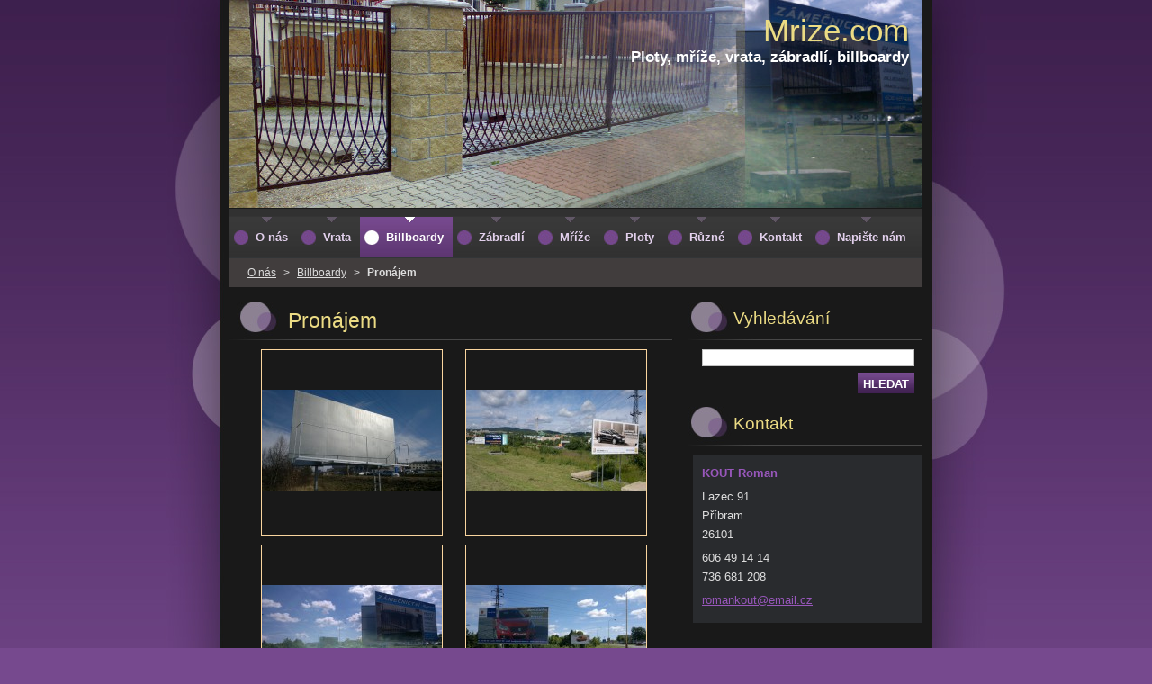

--- FILE ---
content_type: text/html; charset=UTF-8
request_url: https://www.mrize.com/billboardy/pronajem/
body_size: 5288
content:
<!--[if lte IE 9]><!DOCTYPE HTML PUBLIC "-//W3C//DTD HTML 4.01 Transitional//EN" "https://www.w3.org/TR/html4/loose.dtd"><![endif]-->
<!DOCTYPE html>
<!--[if IE]><html class="ie" lang="cs"><![endif]-->
<!--[if gt IE 9]><!--> 
<html lang="cs">
<!--<![endif]-->
  <head>
    <!--[if lt IE 8]><meta http-equiv="X-UA-Compatible" content="IE=EmulateIE7"><![endif]--><!--[if IE 8]><meta http-equiv="X-UA-Compatible" content="IE=EmulateIE8"><![endif]--><!--[if IE 9]><meta http-equiv="X-UA-Compatible" content="IE=EmulateIE9"><![endif]-->
    <base href="https://www.mrize.com/">
  <meta charset="utf-8">
  <meta name="description" content="">
  <meta name="keywords" content="">
  <meta name="generator" content="Webnode">
  <meta name="apple-mobile-web-app-capable" content="yes">
  <meta name="apple-mobile-web-app-status-bar-style" content="black">
  <meta name="format-detection" content="telephone=no">
    <link rel="icon" type="image/svg+xml" href="/favicon.svg" sizes="any">  <link rel="icon" type="image/svg+xml" href="/favicon16.svg" sizes="16x16">  <link rel="icon" href="/favicon.ico"><link rel="canonical" href="https://www.mrize.com/billboardy/pronajem/">
<script type="text/javascript">(function(i,s,o,g,r,a,m){i['GoogleAnalyticsObject']=r;i[r]=i[r]||function(){
			(i[r].q=i[r].q||[]).push(arguments)},i[r].l=1*new Date();a=s.createElement(o),
			m=s.getElementsByTagName(o)[0];a.async=1;a.src=g;m.parentNode.insertBefore(a,m)
			})(window,document,'script','//www.google-analytics.com/analytics.js','ga');ga('create', 'UA-797705-6', 'auto',{"name":"wnd_header"});ga('wnd_header.set', 'dimension1', 'W1');ga('wnd_header.set', 'anonymizeIp', true);ga('wnd_header.send', 'pageview');var pageTrackerAllTrackEvent=function(category,action,opt_label,opt_value){ga('send', 'event', category, action, opt_label, opt_value)};</script>
  <link rel="alternate" type="application/rss+xml" href="https://mrize.com/rss/all.xml" title="">
<!--[if lte IE 9]><style type="text/css">.cke_skin_webnode iframe {vertical-align: baseline !important;}</style><![endif]-->
    <title>Pronájem :: Mrize.com</title>
    <meta name="robots" content="index, follow">
    <meta name="googlebot" content="index, follow">   
    <link href="https://d11bh4d8fhuq47.cloudfront.net/_system/skins/v8/50000525/css/style.css" rel="stylesheet" type="text/css" media="screen,projection,handheld,tv">
    <link href="https://d11bh4d8fhuq47.cloudfront.net/_system/skins/v8/50000525/css/print.css" rel="stylesheet" type="text/css" media="print">
    <script type="text/javascript" src="https://d11bh4d8fhuq47.cloudfront.net/_system/skins/v8/50000525/js/functions.js"></script>
    <!--[if IE]>
			<script type="text/javascript" src="https://d11bh4d8fhuq47.cloudfront.net/_system/skins/v8/50000525/js/functions-ie.js"></script>
		<![endif]-->
  
				<script type="text/javascript">
				/* <![CDATA[ */
					
					if (typeof(RS_CFG) == 'undefined') RS_CFG = new Array();
					RS_CFG['staticServers'] = new Array('https://d11bh4d8fhuq47.cloudfront.net/');
					RS_CFG['skinServers'] = new Array('https://d11bh4d8fhuq47.cloudfront.net/');
					RS_CFG['filesPath'] = 'https://www.mrize.com/_files/';
					RS_CFG['filesAWSS3Path'] = 'https://a68dcf409e.clvaw-cdnwnd.com/1a70108b12e5e12262e2354a951416cd/';
					RS_CFG['lbClose'] = 'Zavřít';
					RS_CFG['skin'] = 'default';
					if (!RS_CFG['labels']) RS_CFG['labels'] = new Array();
					RS_CFG['systemName'] = 'Webnode';
						
					RS_CFG['responsiveLayout'] = 0;
					RS_CFG['mobileDevice'] = 0;
					RS_CFG['labels']['copyPasteSource'] = 'Více zde:';
					
				/* ]]> */
				</script><script type="text/javascript" src="https://d11bh4d8fhuq47.cloudfront.net/_system/client/js/compressed/frontend.package.1-3-108.js?ph=a68dcf409e"></script><style type="text/css"></style></head>  
  <body>  	 <div id="body_bg">
      <div id="site_bg">
        <div id="site_bg_2">    
          <div id="site"> 
          
            <div id="nonFooter">     
    
              <!-- HEADER -->
              <div id="header">
                <div id="header_box">     
                  <div class="illustration">
                    <div id="logozone">               
                      <div id="logo"><a href="home/" title="Přejít na úvodní stránku."><span id="rbcSystemIdentifierLogo">Mrize.com</span></a></div>         
                      <p id="moto"><span id="rbcCompanySlogan" class="rbcNoStyleSpan">Ploty, mříže, vrata, zábradlí, billboardy</span></p>
                    </div>
                    <img src="https://a68dcf409e.clvaw-cdnwnd.com/1a70108b12e5e12262e2354a951416cd/200000061-5ecc25fc51/50000000.jpg?ph=a68dcf409e" width="770" height="231" alt="">                  </div>
                </div>         
              </div>
              <!-- /HEADER -->
              
              <div class="cleaner"><!-- / --></div>
              
              <div id="navizone">
          
              <!-- NAVIGATOR -->   
              <div class="navigator">             
                <div id="pageNavigator" class="rbcContentBlock">                    <a class="navFirstPage" href="/home/">O nás</a>      <span><span> &gt; </span></span>          <a href="/billboardy/">Billboardy</a>      <span><span> &gt; </span></span>          <span id="navCurrentPage">Pronájem</span>                 </div> 
                
                <div id="languageSelect"></div>			      
              </div>
              <!-- /NAVIGATOR -->
              
              </div>
              
              <div class="cleaner"><!-- / --></div>
          
              <!-- MAIN -->
              <div id="main">          
                <div id="content">
                
                  <!-- CONTENT -->
                  <div id="wideContent">
                                
                    
			
			
        <div class="box">
          <div class="boxTitle"><h2>Pronájem</h2></div>
          <div class="boxContent">
                      
            <div class="photo200">  

			
		
			
 				
  				<a href="/album/pronajem/a02032012216-jpg/" onclick="RubicusFrontendIns.showPhotogalleryDetailPhoto(this.href); Event.stop(event);" title="Zobrazit celou fotografii." class="photo">
          	<span class="image"><span>
              <img src="https://a68dcf409e.clvaw-cdnwnd.com/1a70108b12e5e12262e2354a951416cd/system_preview_200000036-d9655da605/02032012216.jpg" width="200" height="112" alt="/album/pronajem/a02032012216-jpg/">
            </span></span>  
           
			

					<span class="name"></span>

			
		        									
         </a>  

			
		
			
 				
  				<a href="/album/pronajem/a23062011112-jpg/" onclick="RubicusFrontendIns.showPhotogalleryDetailPhoto(this.href); Event.stop(event);" title="Zobrazit celou fotografii." class="photo">
          	<span class="image"><span>
              <img src="https://a68dcf409e.clvaw-cdnwnd.com/1a70108b12e5e12262e2354a951416cd/system_preview_200000037-4aa6f4ba0f/23062011112.jpg" width="200" height="112" alt="/album/pronajem/a23062011112-jpg/">
            </span></span>  
           
			

					<span class="name"></span>

			
		        									
         </a>  

			
		
			

					<div class="cleaner"><!-- / --></div>

			
		
			
 				
  				<a href="/album/pronajem/a23062011110-jpg/" onclick="RubicusFrontendIns.showPhotogalleryDetailPhoto(this.href); Event.stop(event);" title="Zobrazit celou fotografii." class="photo">
          	<span class="image"><span>
              <img src="https://a68dcf409e.clvaw-cdnwnd.com/1a70108b12e5e12262e2354a951416cd/system_preview_200000038-ea9e2eb961/23062011110.jpg" width="200" height="112" alt="/album/pronajem/a23062011110-jpg/">
            </span></span>  
           
			

					<span class="name"></span>

			
		        									
         </a>  

			
		
			
 				
  				<a href="/album/pronajem/a23062011111-jpg/" onclick="RubicusFrontendIns.showPhotogalleryDetailPhoto(this.href); Event.stop(event);" title="Zobrazit celou fotografii." class="photo">
          	<span class="image"><span>
              <img src="https://a68dcf409e.clvaw-cdnwnd.com/1a70108b12e5e12262e2354a951416cd/system_preview_200000039-b9acabaa6f/23062011111.jpg" width="200" height="112" alt="/album/pronajem/a23062011111-jpg/">
            </span></span>  
           
			

					<span class="name"></span>

			
		        									
         </a>  

			
		
			

          	</div>
          
          	<div class="cleaner"><!-- / --></div>
          
          	
			
          
        <div class="pagingInfo">
          Záznamy: <strong>1 - 4 ze 4</strong>
        </div>


			
		
          				  
            			
    				                        
          </div>
        </div>
        
        <div class="cleaner"><!-- / --></div>

			
		<script type="text/javascript">/*<![CDATA[*/RS_CFG['useOldMobileTemplate'] = false;RubicusFrontendIns.setPhotogalleryInit('', '/servers/frontend/',['pronajem','LIGHTBOX',4,'{PHOTO} z {TOTAL}','Zavřít','Předchozí','Následující','Spustit automatické procházení obrázků','Pozastavit automatické procházení obrázků']);/*]]>*/</script>
								
			<div class="box">
        <div class="boxContent">

		<h3>Pronájem reklamních ploch na ulici Evropská v Příbrami.</h3>
<p>Formát 5 x 2,5 metru (šířka x výška).</p>
<h4>&nbsp;</h4>

                       
        </div>
      </div>
      
      <div class="cleaner"><!-- / --></div>

		                    
                  </div>
                  <!-- /CONTENT -->
                    
                </div>
                
                <!-- SIDEBAR -->
                <div id="sidebar">
                  <div id="sidebarContent">
                    
                    

		  <div class="box">            
        <div class="boxTitle"><h2>Vyhledávání</h2></div>            
        <div class="boxContent">

		<form action="/search/" method="get" id="fulltextSearch">
		
		    <label for="fulltextSearchText" class="hidden">Vyhledávání</label>
      	<input type="text" id="fulltextSearchText" name="text"><br />
      	<span><input class="submit" type="submit" value="Hledat"></span>
				<div class="cleaner"><!-- / --></div>

		</form>

		    </div>
      </div>
      
      <div class="cleaner"><!-- / --></div>

		 
                  
                    

      <div class="box">
        <div class="boxTitle"><h2>Kontakt</h2></div>
        <div class="boxContent">
          <div id="contact">
          
		

      <p class="name">KOUT Roman</p>
      
      
      <p class="address">Lazec 91<br />
Příbram<br />
26101</p>

	            
      
      
      <p class="phone">606 49 14 14 <br />
736 681 208 <br />
</p>

	
      
	
	    <p class="email"><a href="&#109;&#97;&#105;&#108;&#116;&#111;:&#114;&#111;&#109;&#97;&#110;&#107;&#111;&#117;&#116;&#64;&#101;&#109;&#97;&#105;&#108;&#46;&#99;&#122;"><span id="rbcContactEmail">&#114;&#111;&#109;&#97;&#110;&#107;&#111;&#117;&#116;&#64;&#101;&#109;&#97;&#105;&#108;&#46;&#99;&#122;</span></a></p>

	           

		
        
          </div>              
        </div>
      </div> 
      
      <div class="cleaner"><!-- / --></div>

					          
            
                              
                     
                    
                  </div>
                </div>
                <!-- /SIDEBAR --> 
                
                <hr class="cleaner">        
              
              </div>
              <!-- /MAIN -->
              
              <!-- MENU -->             
              <div id="menuzone">		
            		


		<ul class="menu">
	<li class="first">
  
      <a href="/home/">
    
      <span><span>O nás</span></span>
      
  </a>
  
  </li>
	<li>
  
      <a href="/vrata/">
    
      <span><span>Vrata</span></span>
      
  </a>
  
  </li>
	<li class="open selected">
  
      <a href="/billboardy/">
    
      <span><span>Billboardy</span></span>
      
  </a>
  
  
	<ul class="level1">
		<li class="first selected activeSelected">
  
      <a href="/billboardy/pronajem/">
    
      <span><span>Pronájem</span></span>
      
  </a>
  
  </li>
		<li class="last">
  
      <a href="/billboardy/vyroba/">
    
      <span><span>Výroba</span></span>
      
  </a>
  
  </li>
	</ul>
	</li>
	<li>
  
      <a href="/zabradli/">
    
      <span><span>Zábradlí</span></span>
      
  </a>
  
  </li>
	<li>
  
      <a href="/mrize/">
    
      <span><span>Mříže</span></span>
      
  </a>
  
  </li>
	<li>
  
      <a href="/ploty/">
    
      <span><span>Ploty</span></span>
      
  </a>
  
  </li>
	<li>
  
      <a href="/ruzne/">
    
      <span><span>Různé</span></span>
      
  </a>
  
  
	<ul class="level1">
		<li class="first">
  
      <a href="/ruzne/molo/">
    
      <span><span>Mola</span></span>
      
  </a>
  
  </li>
		<li>
  
      <a href="/ruzne/konstrukce/">
    
      <span><span>Konstrukce</span></span>
      
  </a>
  
  </li>
		<li>
  
      <a href="/ruzne/stojany/">
    
      <span><span>Stojany</span></span>
      
  </a>
  
  </li>
		<li>
  
      <a href="/ruzne/najezdy/">
    
      <span><span>Nájezdy</span></span>
      
  </a>
  
  </li>
		<li class="last">
  
      <a href="/ruzne/svicny/">
    
      <span><span>Svícny</span></span>
      
  </a>
  
  </li>
	</ul>
	</li>
	<li>
  
      <a href="/kontakt/">
    
      <span><span>Kontakt</span></span>
      
  </a>
  
  </li>
	<li class="last">
  
      <a href="/napiste-nam/">
    
      <span><span>Napište nám</span></span>
      
  </a>
  
  </li>
</ul>

					 
      				</div>        
              <!-- /MENU -->
              
              <div class="cleaner"><!-- / --></div>
          
            </div>

              <!-- FOOTER -->
              <div id="footer">
                <div id="footerLeft">
                  <p class="footerText"><span id="rbcFooterText" class="rbcNoStyleSpan">© 2012 Všechna práva vyhrazena.</span></p>
                  <p class="signature"><span class="rbcSignatureText">Vytvořeno službou <a href="https://www.webnode.cz?utm_source=brand&amp;utm_medium=footer&amp;utm_campaign=premium" rel="nofollow" >Webnode</a></span></p>
                </div>
                <div id="footerRight">
                  <p>
                    <span class="print"><a href="#" onclick="window.print(); return false;" title="Vytisknout stránku">Tisk</a></span>    
                    <span class="sitemap"><a href="/sitemap/" title="Přejít na mapu stránek.">Mapa stránek</a></span>
                    <span class="rss"><a href="/rss/" title="RSS kanály">RSS</a></span>
                  </p>
                </div>  
              </div>
              <!-- FOOTER --> 
    
          </div> 
        </div> 
      </div>
    </div>
    
    <script src="https://d11bh4d8fhuq47.cloudfront.net/_system/skins/v8/50000525/js/Menu.js" type="text/javascript"></script>

  	<script type="text/javascript">
  		/* <![CDATA[ */
 
  		  build_menu();         				
  
  		/* ]]> */
  	</script>
    
    <script type="text/javascript">
		/* <![CDATA[ */

			RubicusFrontendIns.addObserver
			({

				onContentChange: function ()
        {
          build_menu();
     
          navigator_clear();
          setContentSize();
        },

				onStartSlideshow: function()
				{
					$('slideshowControl').innerHTML	= '<span>Pozastavit prezentaci<'+'/span>';
					$('slideshowControl').title			= 'Pozastavit automatické procházení obrázků';
					$('slideshowControl').onclick		= RubicusFrontendIns.stopSlideshow.bind(RubicusFrontendIns);
				},

				onStopSlideshow: function()
				{
					$('slideshowControl').innerHTML	= '<span>Spustit prezentaci<'+'/span>';
					$('slideshowControl').title			= 'Spustit automatické procházení obrázků';
					$('slideshowControl').onclick		= RubicusFrontendIns.startSlideshow.bind(RubicusFrontendIns);
				},

				onShowImage: function()
				{
					if (RubicusFrontendIns.isSlideshowMode())
					{
						$('slideshowControl').innerHTML	= '<span>Pozastavit prezentaci<'+'/span>';
						$('slideshowControl').title			= 'Pozastavit automatické procházení obrázků';
						$('slideshowControl').onclick		= RubicusFrontendIns.stopSlideshow.bind(RubicusFrontendIns);
					}
					
					setContentSize();
				}

			 }); 
			  
			  if (!$('detailScript'))
        {
          window.onload = setContentSize;
        } 	
        
        document.body.onresize = setContentSize;
			  window.onresize = setContentSize;
			  
			  navigator_clear();
        
			  RubicusFrontendIns.addFileToPreload('https://d11bh4d8fhuq47.cloudfront.net/_system/skins/v8/50000525/img/loading.gif');
			  RubicusFrontendIns.addFileToPreload('https://d11bh4d8fhuq47.cloudfront.net/_system/skins/v8/50000525/img/menu_a_hover.jpg');
			  RubicusFrontendIns.addFileToPreload('https://d11bh4d8fhuq47.cloudfront.net/_system/skins/v8/50000525/img/menu_bg.jpg');
			  RubicusFrontendIns.addFileToPreload('https://d11bh4d8fhuq47.cloudfront.net/_system/skins/v8/50000525/img/menu_bg_hover.jpg');
			  RubicusFrontendIns.addFileToPreload('https://d11bh4d8fhuq47.cloudfront.net/_system/skins/v8/50000525/img/menu_li_hover.jpg');
			  RubicusFrontendIns.addFileToPreload('https://d11bh4d8fhuq47.cloudfront.net/_system/skins/v8/50000525/img/submenu_hover.jpg');
			  RubicusFrontendIns.addFileToPreload('https://d11bh4d8fhuq47.cloudfront.net/_system/skins/v8/50000525/img/submenu_li.jpg');
			  
  		/* ]]> */
  	 </script>
  
  <div id="rbcFooterHtml"></div><script type="text/javascript">var keenTrackerCmsTrackEvent=function(id){if(typeof _jsTracker=="undefined" || !_jsTracker){return false;};try{var name=_keenEvents[id];var keenEvent={user:{u:_keenData.u,p:_keenData.p,lc:_keenData.lc,t:_keenData.t},action:{identifier:id,name:name,category:'cms',platform:'WND1',version:'2.1.157'},browser:{url:location.href,ua:navigator.userAgent,referer_url:document.referrer,resolution:screen.width+'x'+screen.height,ip:'3.145.63.206'}};_jsTracker.jsonpSubmit('PROD',keenEvent,function(err,res){});}catch(err){console.log(err)};};</script></body>
</html>